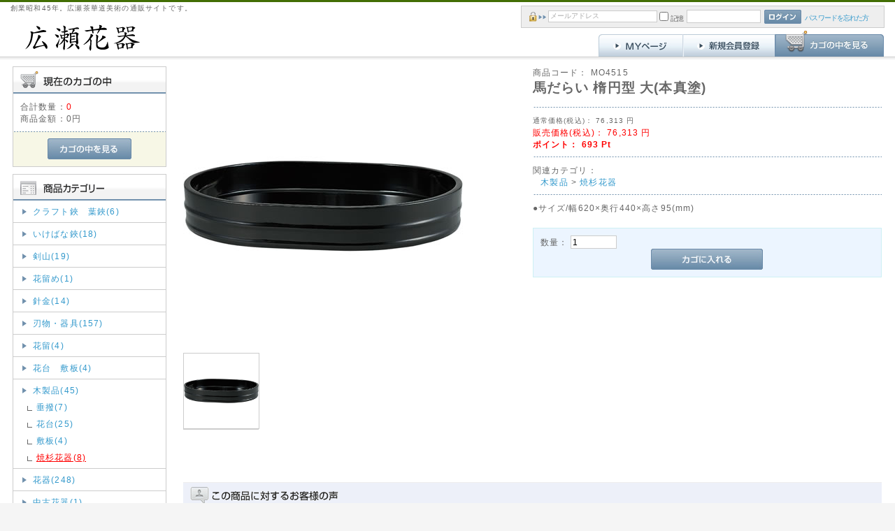

--- FILE ---
content_type: text/html; charset=UTF-8
request_url: http://ec.hirosekaki.jp/products/detail.php?product_id=206
body_size: 25435
content:
<?xml version="1.0" encoding="UTF-8"?>
<!DOCTYPE html PUBLIC "-//W3C//DTD XHTML 1.0 Transitional//EN" "http://www.w3.org/TR/xhtml1/DTD/xhtml1-transitional.dtd">

<html xmlns="http://www.w3.org/1999/xhtml" lang="ja" xml:lang="ja">
<head>
<meta http-equiv="Content-Type" content="text/html; charset=UTF-8" />
<title>広瀬花器オンラインショップ / 馬だらい 楕円型 大(本真塗)</title>
<meta http-equiv="Content-Script-Type" content="text/javascript" />
<meta http-equiv="Content-Style-Type" content="text/css" />
<link rel="apple-touch-icon" href="/webclip.png" />
    <meta name="author" content="株式会社広瀬茶華道美術" />
<link rel="shortcut icon" href="/user_data/packages/default/img/common/favicon.ico" />
<link rel="icon" type="image/vnd.microsoft.icon" href="/user_data/packages/default/img/common/favicon.ico" />
<link rel="stylesheet" href="/js/jquery.colorbox/colorbox.css" type="text/css" media="all" />
<link rel="stylesheet" href="/user_data/packages/default/css/import.css" type="text/css" media="all" />
    <link rel="stylesheet" href="/js/jquery.ui/theme/jquery.ui.core.css" type="text/css" media="all" />
    <link rel="stylesheet" href="/js/jquery.ui/theme/jquery.ui.tooltip.css" type="text/css" media="all" />
    <link rel="stylesheet" href="/js/jquery.ui/theme/jquery.ui.theme.css" type="text/css" media="all" />
<link rel="alternate" type="application/rss+xml" title="RSS" href="https://ec.hirosekaki.jp/rss/" />
<!--[if lt IE 9]>
<script src="/js/jquery-1.11.1.min.js"></script>
<![endif]-->
<!--[if gte IE 9]><!-->
<script src="/js/jquery-2.1.1.min.js"></script>
<!--<![endif]-->
<script type="text/javascript" src="/js/eccube.js"></script>
<!-- #2342 次期メジャーバージョン(2.14)にてeccube.legacy.jsは削除予定.モジュール、プラグインの互換性を考慮して2.13では残します. -->
<script type="text/javascript" src="/js/eccube.legacy.js"></script>
<script type="text/javascript" src="/js/jquery.colorbox/jquery.colorbox-min.js"></script>

<script type="text/javascript">//<![CDATA[
    eccube.classCategories = {"__unselected":{"__unselected":{"name":"\u9078\u629e\u3057\u3066\u304f\u3060\u3055\u3044","product_class_id":"239","product_type":"1"}},"__unselected2":{"#":{"classcategory_id2":"","name":"\u9078\u629e\u3057\u3066\u304f\u3060\u3055\u3044"},"#0":{"classcategory_id2":"0","name":"","stock_find":true,"price01":"76,313","price02":"76,313","point":"693","product_code":"MO4515","product_class_id":"239","product_type":"1"}}};function lnOnLoad()
        {fnSetClassCategories(document.form1, ""); }
    $(function(){
        lnOnLoad();
    });
//]]></script>

<script type="text/javascript" src="https://ajaxzip3.github.io/ajaxzip3.js"></script><script type="text/javascript" src="/plugin/AjaxZip3/media/plg_ajaxzip3.js"></script><!--{*
 * SliderAsYouLike
 * Copyright(c) 2000-2012 SUNATMARK CO.,LTD. All Rights Reserved.
 * http://www.sunatmark.co.jp/
 *
* This library is free software; you can redistribute it and/or
* modify it under the terms of the GNU Lesser General Public
* License as published by the Free Software Foundation; either
* version 2.1 of the License, or (at your option) any later version.
*
* This library is distributed in the hope that it will be useful,
* but WITHOUT ANY WARRANTY; without even the implied warranty of
* MERCHANTABILITY or FITNESS FOR A PARTICULAR PURPOSE.  See the GNU
* Lesser General Public License for more details.
*
* You should have received a copy of the GNU Lesser General Public
* License along with this library; if not, write to the Free Software
* Foundation, Inc., 59 Temple Place, Suite 330, Boston, MA  02111-1307  USA
 *}-->
<!--{*
 * SliderAsYouLike
 * Copyright(c) 2000-2012 SUNATMARK CO.,LTD. All Rights Reserved.
 * http://www.sunatmark.co.jp/
 *
* This library is free software; you can redistribute it and/or
* modify it under the terms of the GNU Lesser General Public
* License as published by the Free Software Foundation; either
* version 2.1 of the License, or (at your option) any later version.
*
* This library is distributed in the hope that it will be useful,
* but WITHOUT ANY WARRANTY; without even the implied warranty of
* MERCHANTABILITY or FITNESS FOR A PARTICULAR PURPOSE.  See the GNU
* Lesser General Public License for more details.
*
* You should have received a copy of the GNU Lesser General Public
* License along with this library; if not, write to the Free Software
* Foundation, Inc., 59 Temple Place, Suite 330, Boston, MA  02111-1307  USA
 *}-->
<script type="text/javascript" src="/plugin/SliderAsYouLike/nivo_slider/jquery.nivo.slider.js"></script><link rel="stylesheet" href="/plugin/SliderAsYouLike/nivo_slider/nivo-slider.css" type="text/css" media="all" /><link rel="stylesheet" href="/plugin/SliderAsYouLike/nivo_slider/themes/default/default.css" type="text/css" media="all" /><link rel="stylesheet" href="/plugin/SliderAsYouLike/nivo_slider/themes/light/light.css" type="text/css" media="all" /><link rel="stylesheet" href="/plugin/SliderAsYouLike/nivo_slider/themes/dark/dark.css" type="text/css" media="all" /><link rel="stylesheet" href="/plugin/SliderAsYouLike/nivo_slider/themes/bar/bar.css" type="text/css" media="all" />
</head>

<!-- ▼BODY部 スタート -->

<body class="LC_Page_Products_Detail"><noscript><p>JavaScript を有効にしてご利用下さい.</p></noscript><div class="frame_outer"><a name="top" id="top"></a>
<!--▼HEADER-->
<div id="header_wrap"><div id="header" class="clearfix"><div id="logo_area"><p id="site_description">創業昭和45年。広瀬茶華道美術の通販サイトです。</p><a href="https://ec.hirosekaki.jp/"><img src="/user_data/packages/default/img/common/logo.gif" alt="広瀬花器オンラインショップ/商品詳細ページ" /></a></div><div id="header_utility"><div id="headerInternalColumn"><!-- ▼ヘッダー・ログイン --><script type="text/javascript">//<![CDATA[
    $(function(){
        var $login_email = $('#header_login_area input[name=login_email]');

        if (!$login_email.val()) {
            $login_email
                .val('メールアドレス')
                .css('color', '#AAA');
        }

        $login_email
            .focus(function() {
                if ($(this).val() == 'メールアドレス') {
                    $(this)
                        .val('')
                        .css('color', '#000');
                }
            })
            .blur(function() {
                if (!$(this).val()) {
                    $(this)
                        .val('メールアドレス')
                        .css('color', '#AAA');
                }
            });

        $('#header_login_form').submit(function() {
            if (!$login_email.val()
                || $login_email.val() == 'メールアドレス') {
                if ($('#header_login_area input[name=login_pass]').val()) {
                    alert('メールアドレス/パスワードを入力して下さい。');
                }
                return false;
            }
            return true;
        });
    });
//]]></script>
<div class="block_outer"><div id="header_login_area" class="clearfix"><form name="header_login_form" id="header_login_form" method="post" action="https://ec.hirosekaki.jp/frontparts/login_check.php" onsubmit="return eccube.checkLoginFormInputted('header_login_form')"><input type="hidden" name="mode" value="login" /><input type="hidden" name="transactionid" value="6f9b80f7493f246775ad880f5e4ff9f1b6c17472" /><input type="hidden" name="url" value="/products/detail.php?product_id=206" /><div class="block_body clearfix"><ul class="formlist clearfix"><li class="mail"><input type="text" class="box150" name="login_email" value="" style="ime-mode: disabled;" title="メールアドレスを入力して下さい" /></li><li class="login_memory"><input type="checkbox" name="login_memory" id="header_login_memory" value="1"  /><label for="header_login_memory"><span>記憶</span></label></li><li class="password"><input type="password" class="box100" name="login_pass" title="パスワードを入力して下さい" /></li><li class="btn"><input type="image" class="hover_change_image" src="/user_data/packages/default/img/common/btn_header_login.jpg" /></li><li class="forgot"><a href="https://ec.hirosekaki.jp/forgot/" onclick="eccube.openWindow('https://ec.hirosekaki.jp/forgot/','forget','600','400',{scrollbars:'no',resizable:'no'}); return false;" target="_blank">パスワードを忘れた方</a></li></ul></div></form></div></div><!-- ▲ヘッダー・ログイン --></div><div id="header_navi"><ul><li class="mypage"><a href="https://ec.hirosekaki.jp/mypage/login.php"><img class="hover_change_image" src="/user_data/packages/default/img/common/btn_header_mypage.jpg" alt="MYページ" /></a></li><li class="entry"><a href="/entry/kiyaku.php"><img class="hover_change_image" src="/user_data/packages/default/img/common/btn_header_entry.jpg" alt="会員登録" /></a></li><li><a href="https://ec.hirosekaki.jp/cart/"><img class="hover_change_image" src="/user_data/packages/default/img/common/btn_header_cart.jpg" alt="カゴの中を見る" /></a></li></ul></div></div></div></div>
<!--▲HEADER--><div id="container" class="clearfix"><div id="leftcolumn" class="side_column"><!-- ▼ヘッダー・お買い物かご -->
<div class="block_outer"><div id="cart_area"><h2 class="cart"><span class="title"><img src="/user_data/packages/default/img/title/tit_bloc_cart.gif" alt="現在のカゴの中" /></span></h2><div class="block_body"><div class="information"><p class="item">合計数量：<span class="attention">0</span></p><p class="total">商品金額：<span class="price">0円</span></p></div><div class="btn"><a href="https://ec.hirosekaki.jp/cart/"><img class="hover_change_image" src="/user_data/packages/default/img/button/btn_bloc_cart.jpg" alt="カゴの中を見る" /></a></div></div></div></div><!-- ▲ヘッダー・お買い物かご --><!-- ▼カテゴリ -->
<script type="text/javascript">//<![CDATA[
    $(function(){
        $('#category_area li.level1:last').css('border-bottom', 'none');
    });
//]]></script>

<div class="block_outer"><div id="category_area"><div class="block_body"><h2><img src="/user_data/packages/default/img/title/tit_bloc_category.gif" alt="商品カテゴリ" /></h2>
<ul  style=""><li class="level1"><p><a href="/products/list.php?category_id=3225">クラフト鋏　葉鋏(6)</a></p></li><li class="level1"><p><a href="/products/list.php?category_id=3217">いけばな鋏(18)</a></p>
<ul  style="display: none;"><li class="level2"><p><a href="/products/list.php?category_id=3218">岡恒鋏(10)</a></p></li><li class="level2"><p><a href="/products/list.php?category_id=3219">坂源(3)</a></p></li><li class="level2"><p><a href="/products/list.php?category_id=3226">源造・その他(4)</a></p></li></ul></li><li class="level1"><p><a href="/products/list.php?category_id=1">剣山(19)</a></p>
<ul  style="display: none;"><li class="level2"><p><a href="/products/list.php?category_id=12">針金(5)</a></p></li><li class="level2"><p><a href="/products/list.php?category_id=11">剣山(14)</a></p></li></ul></li><li class="level1"><p><a href="/products/list.php?category_id=3222">花留め(1)</a></p></li><li class="level1"><p><a href="/products/list.php?category_id=3221">針金(14)</a></p></li><li class="level1"><p><a href="/products/list.php?category_id=3">刃物・器具(157)</a></p>
<ul  style="display: none;"><li class="level2"><p><a href="/products/list.php?category_id=31">刃物(34)</a></p>
<ul  style="display: none;"><li class="level3"><p><a href="/products/list.php?category_id=311">はさみ(22)</a></p></li><li class="level3"><p><a href="/products/list.php?category_id=312">カッター・のこ(8)</a></p></li></ul></li><li class="level2"><p><a href="/products/list.php?category_id=32">器具(123)</a></p>
<ul  style="display: none;"><li class="level3"><p><a href="/products/list.php?category_id=321">ペンチ・ピンセット(10)</a></p></li><li class="level3"><p><a href="/products/list.php?category_id=322">パステルボード(9)</a></p></li><li class="level3"><p><a href="/products/list.php?category_id=323">麻・ヘアー(2)</a></p></li><li class="level3"><p><a href="/products/list.php?category_id=324">合釘(2)</a></p></li><li class="level3"><p><a href="/products/list.php?category_id=325">針金(4)</a></p></li><li class="level3"><p><a href="/products/list.php?category_id=326">受筒(1)</a></p></li><li class="level3"><p><a href="/products/list.php?category_id=327">立花棒(1)</a></p></li><li class="level3"><p><a href="/products/list.php?category_id=328">アクアカラー(2)</a></p></li><li class="level3"><p><a href="/products/list.php?category_id=329">ビーダマ・石(14)</a></p></li><li class="level3"><p><a href="/products/list.php?category_id=3210">テープ(10)</a></p></li><li class="level3"><p><a href="/products/list.php?category_id=3211">剣山マット(2)</a></p></li><li class="level4"><p><a href="/products/list.php?category_id=3212">その他(65)</a></p></li></ul></li></ul></li><li class="level1"><p><a href="/products/list.php?category_id=2">花留(4)</a></p></li><li class="level1"><p><a href="/products/list.php?category_id=3223">花台　敷板(4)</a></p></li><li class="level1"><p><a href="/products/list.php?category_id=4">木製品(45)</a></p>
<ul  style=""><li class="level2"><p><a href="/products/list.php?category_id=3224">垂撥(7)</a></p></li><li class="level2"><p><a href="/products/list.php?category_id=41">花台(25)</a></p></li><li class="level2"><p><a href="/products/list.php?category_id=42">敷板(4)</a></p></li><li class="level2 onmark"><p><a href="/products/list.php?category_id=43" class="onlink">焼杉花器(8)</a></p></li></ul></li><li class="level1"><p><a href="/products/list.php?category_id=5">花器(248)</a></p>
<ul  style="display: none;"><li class="level2"><p><a href="/products/list.php?category_id=51">ガラス花器(30)</a></p></li><li class="level2"><p><a href="/products/list.php?category_id=52">竹花器(72)</a></p></li><li class="level2"><p><a href="/products/list.php?category_id=55">銅器(146)</a></p></li></ul></li><li class="level1"><p><a href="/products/list.php?category_id=3213">中古花器(1)</a></p>
<ul  style="display: none;"><li class="level2"><p><a href="/products/list.php?category_id=3214">銅器(1)</a></p></li></ul></li></ul></div></div></div><!-- ▲カテゴリ --><!-- ▼使い方のご案内 -->
<div class="block_outer"><div id="guide_area" class="block_body"><ul class="button_like"><li><a href="/abouts/" class="">当サイトについて</a></li><li><a href="https://ec.hirosekaki.jp/contact/" class="">お問い合わせ</a></li><li><a href="/order/" class="">特定商取引法に基づく表記</a></li><li><a href="/guide/privacy.php" class="">プライバシーポリシー</a></li><li><a href="http://www.hirosekaki.jp/" target="_blank">株式会社広瀬茶華道美術</a></li></ul></div></div><!-- ▲使い方のご案内 --></div><div id="main_column" class="colnum2 right"><!-- ▼メイン -->
<script type="text/javascript">//<![CDATA[
    // 規格2に選択肢を割り当てる。
    function fnSetClassCategories(form, classcat_id2_selected) {
        var $form = $(form);
        var product_id = $form.find('input[name=product_id]').val();
        var $sele1 = $form.find('select[name=classcategory_id1]');
        var $sele2 = $form.find('select[name=classcategory_id2]');
        eccube.setClassCategories($form, product_id, $sele1, $sele2, classcat_id2_selected);
    }
//]]></script>

<div id="undercolumn">
<div id="products_detail" class="clearfix">
    <form name="form1" id="form1" method="post" action="?">
        <input type="hidden" name="transactionid" value="6f9b80f7493f246775ad880f5e4ff9f1b6c17472" />
        
<div class="left_block">
			<div id="main_photo">
												<!--★画像★-->
				<div class="first-child"><table><tbody><tr><td>
																				<a href="/upload/save_image/MO4515_L.jpg" class="expansion" target="_blank" rel="group1">
																		<img src="/upload/save_image/MO4515.jpg" alt="馬だらい 楕円型 大(本真塗)" />
																</a>
									</td></tr></tbody></table></div>
																																																																																																																																																								</div>
			<!-- main_photo -->
			<ul id="thumb_photo" class="clearfix">
																<li class="heightLine-group1"><table><tbody><tr><td><a href="/upload/save_image/MO4515_L.jpg">
																		<img src="/upload/save_image/MO4515.jpg" alt="馬だらい 楕円型 大(本真塗)" height="110" />
															</a></td></tr></tbody></table></li>
				<!--▼サブ画像１〜５-->
																																																																																																																																																								</ul>
			<!-- thumb_photo -->

			<script type="text/javascript">
				jQuery(function($){
					$("#main_photo").find("div").eq(0).fadeIn(300);
					$("#thumb_photo").find("li").each(function(){
						var index=$("#thumb_photo").find("li").index($(this));
						$("#thumb_photo").find("li").eq(0).find("a").addClass("on");
						$(this).find("a").click(function(){
							var on=$(this).attr("class");
							if(on!="on"){
								$("#thumb_photo").find("li a.on").removeClass("on");
								$(this).addClass("on");
								$("#main_photo").find("div").fadeOut(300);
								$("#main_photo").find("div").eq(index).fadeIn(300);
							}
							return false;
						});
					});

					var popUpBool=false;
					var popUpEvent=function(){
						if(GN.ww()<700){
							popUpBool=true;
							$("#products_detail #main_photo").find("a").off("click");
							$("#products_detail #main_photo").find("a").on("click",function(){
								window.open($(this).attr("href"),"_blank");
								return false;
							});
						}else{
							if(popUpBool){
								popUpBool=false;
								$("#products_detail #main_photo").find("a").off("click");
								$('a.expansion').facebox({
									loadingImage : '/js/jquery.colorbox/loading.gif',
								});
							}
						}
					}

				});
			</script>
		</div>



            <div id="detailrightbloc">
                <!--▼商品ステータス-->
                                                <!--▲商品ステータス-->

                <!--★商品コード★-->
                <dl class="product_code">
                    <dt>商品コード：</dt>
                    <dd>
                        <span id="product_code_default">
                                                            MO4515
                                                    </span><span id="product_code_dynamic"></span>
                    </dd>
                </dl>

                <!--★商品名★-->
                <h2>馬だらい 楕円型 大(本真塗)</h2>

                <!--★通常価格★-->
                                    <dl class="normal_price">
                        <dt>通常価格(税込)：</dt>
                        <dd class="price">
                            <span id="price01_default">76,313</span><span id="price01_dynamic"></span>
                            円
                        </dd>
                    </dl>
                
                <!--★販売価格★-->
                <dl class="sale_price">
                    <dt>販売価格(税込)：</dt>
                    <dd class="price">
                        <span id="price02_default">76,313</span><span id="price02_dynamic"></span>
                        円
                    </dd>
                </dl>

                <!--★ポイント★-->
                                    <div class="point">ポイント：
                        <span id="point_default">693</span><span id="point_dynamic"></span>
                        Pt
                    </div>
                
                                                
                <!--▼メーカーURL-->
                                <!--▼メーカーURL-->

                <!--★関連カテゴリ★-->
                <dl class="relative_cat">
                    <dt>関連カテゴリ：</dt>
                                            <dd>
                                                            <a href="/products/list.php?category_id=4">木製品</a>
                                 >                                                             <a href="/products/list.php?category_id=43">焼杉花器</a>
                                                                                    </dd>
                                    </dl>

                <!--★詳細メインコメント★-->
                <div class="main_comment">●サイズ/幅620×奥行440×高さ95(mm)</div>

                <!--▼買い物カゴ-->
                <div class="cart_area clearfix">
                    <input type="hidden" name="mode" value="cart" />
                    <input type="hidden" name="product_id" value="206" />
                    <input type="hidden" name="product_class_id" value="239" id="product_class_id" />
                    <input type="hidden" name="favorite_product_id" value="" />

                                            
                        <!--★数量★-->
                        <dl class="quantity">
                            <dt>数量：</dt>
                            <dd><input type="text" class="box60" name="quantity" value="1" maxlength="9" style="" />
                                                            </dd>
                        </dl>

                        <div class="cartin">
                            <div class="cartin_btn">
                                <div id="cartbtn_default">
                                    <!--★カゴに入れる★-->
                                    <a href="javascript:void(document.form1.submit())">
                                        <img class="hover_change_image" src="/user_data/packages/default/img/button/btn_cartin.jpg" alt="カゴに入れる" />
                                    </a>
                                </div>
                            </div>
                        </div>
                        <div class="attention" id="cartbtn_dynamic"></div>
                    
                    <!--★お気に入り登録★-->
                                    </div>
                <!--▲買い物カゴ-->
            </div>
        </div>
    </form>
</div>
    <!--詳細ここまで-->

    <!--▼サブコメント-->

    <!--▲サブコメント-->

    <!--この商品に対するお客様の声-->
    <div id="customervoice_area">
        <h2><img src="/user_data/packages/default/img/title/tit_product_voice.png" alt="この商品に対するお客様の声" /></h2>

        <div class="review_bloc clearfix">
            <p>この商品に対するご感想をぜひお寄せください。</p>
            <div class="review_btn">
                                    <!--★新規コメントを書き込む★-->
                    <a href="./review.php"
                        onclick="eccube.openWindow('./review.php?product_id=206','review','600','640'); return false;"
                        target="_blank">
                        <img class="hover_change_image" src="/user_data/packages/default/img/button/btn_comment.jpg" alt="新規コメントを書き込む" />
                    </a>
                            </div>
        </div>

            </div>
    <!--お客様の声ここまで-->

    <!--▼関連商品-->
        <!--▲関連商品-->

<!-- ▲メイン --><!-- ▼最近チェックした商品 -->
<style type="text/css">
#arrCheckItems h2 {
 padding: 5px 0 8px 10px;
 margin-bottom:10px;
 border-style: solid;
 border-color: #fff #fff #fff;
 border-width: 1px 1px 0;
 background: url('/user_data/packages/default/img/background/bg_btn_bloc_02.jpg') repeat-x left bottom #fef3d8;
}
#arrCheckItems{margin-bottom:10px;}
#arrCheckItems ul li {float:left;text-align:center;}
#arrCheckItems ul li p.item_image{ text-align:center;}
#arrCheckItems ul li p.price{ font-size:90%;}
#arrCheckItems ul li p.price em{ color:#FF0000;}
</style>
<!-- ▲最近チェックした商品 --></div></div>
<!--▼FOOTER-->
<div id="footer_wrap"><div id="footer" class="clearfix"><div id="pagetop"><a href="#top">このページの先頭へ</a></div><div id="copyright">Copyright ©&nbsp;2005-2025&nbsp;広瀬花器オンラインショップ All rights reserved.</div></div></div><script>(function(i,s,o,g,r,a,m){i['GoogleAnalyticsObject']=r;i[r]=i[r]||function(){(i[r].q=i[r].q||[]).push(arguments)},i[r].l=1*new Date();a=s.createElement(o),m=s.getElementsByTagName(o)[0];a.async=1;a.src=g;m.parentNode.insertBefore(a,m)})(window,document,'script','https://www.google-analytics.com/analytics.js','ga');ga('create', 'UA-74353122-1', 'auto');ga('send', 'pageview');</script>
<!--▲FOOTER--></div></body><!-- ▲BODY部 エンド -->

</html>

--- FILE ---
content_type: text/plain
request_url: https://www.google-analytics.com/j/collect?v=1&_v=j102&a=1977079633&t=pageview&_s=1&dl=http%3A%2F%2Fec.hirosekaki.jp%2Fproducts%2Fdetail.php%3Fproduct_id%3D206&ul=en-us%40posix&dt=%E5%BA%83%E7%80%AC%E8%8A%B1%E5%99%A8%E3%82%AA%E3%83%B3%E3%83%A9%E3%82%A4%E3%83%B3%E3%82%B7%E3%83%A7%E3%83%83%E3%83%97%20%2F%20%E9%A6%AC%E3%81%A0%E3%82%89%E3%81%84%20%E6%A5%95%E5%86%86%E5%9E%8B%20%E5%A4%A7(%E6%9C%AC%E7%9C%9F%E5%A1%97)&sr=1280x720&vp=1280x720&_u=IEBAAEABAAAAACAAI~&jid=732338735&gjid=307741592&cid=511729597.1767089326&tid=UA-74353122-1&_gid=1135824110.1767089326&_r=1&_slc=1&z=1787101030
body_size: -450
content:
2,cG-5L17C41LE0

--- FILE ---
content_type: application/javascript
request_url: http://ec.hirosekaki.jp/plugin/AjaxZip3/media/plg_ajaxzip3.js
body_size: 642
content:
// 郵便番号入力呼び出し.(ajaxzip3を利用)
eccube.getAddress = function(php_url, tagname1, tagname2, input1, input2, ignoreWarning) {
    if(typeof AjaxZip3 == "undefined") {
        alert('AjaxZip3を読み込めませんでした');
        return false;
    }
    var zip1 = document['form1'][tagname1].value;
    var zip2 = document['form1'][tagname2].value;

    if(zip1.length === 3 && zip2.length === 4) {
        AjaxZip3.zip2addr(tagname1, tagname2, input1, input2);
    } else {
        if(ignoreWarning) {
            return;
        }
        window.alert("郵便番号を正しく入力して下さい。");
    }
};

